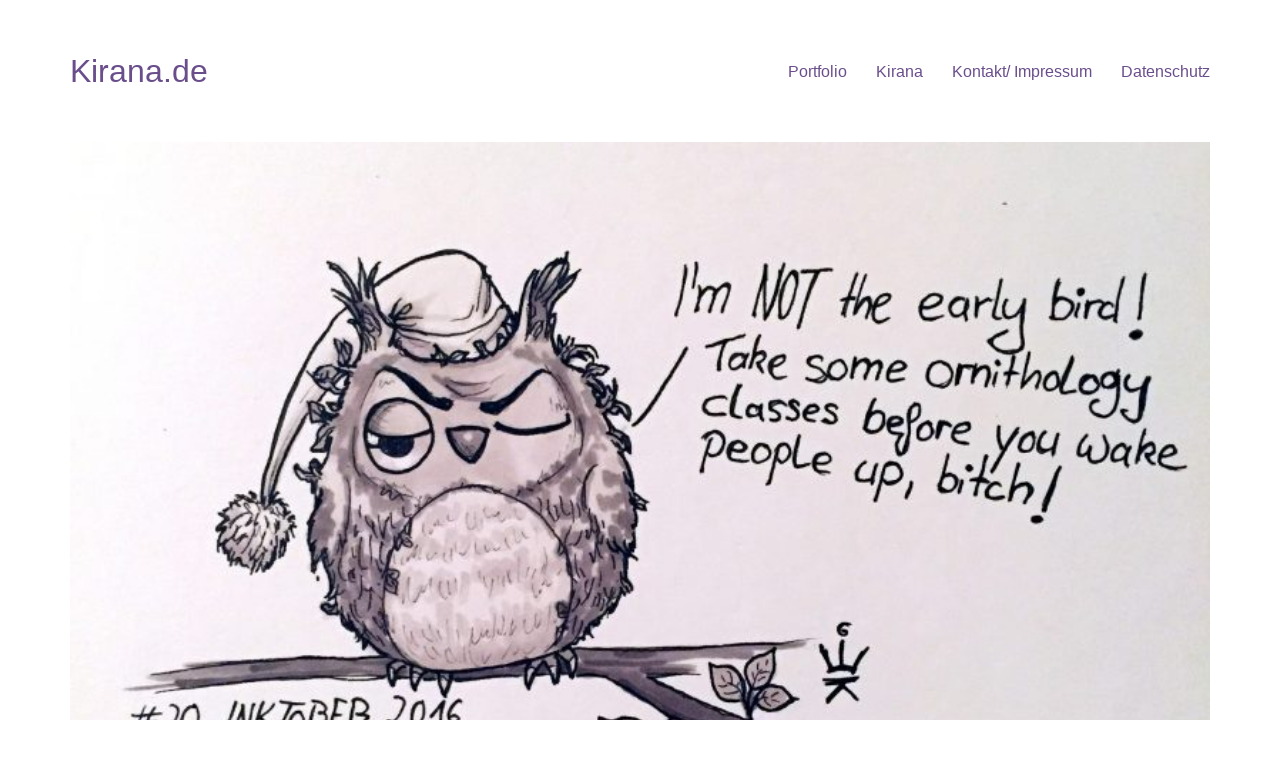

--- FILE ---
content_type: text/css
request_url: https://www.kirana.de/wp-content/themes/kalium/assets/css/custom-skin.css?ver=2bffa4c9a2b9804f3c2312ae71b7e083
body_size: 5188
content:
body {
  background: #ffffff;
  color: #6a4e8c;
}
table {
  color: #777777;
}
h1 small,
h2 small,
h3 small,
h4 small,
h5 small,
h6 small {
  color: #777777;
}
a {
  color: #6a4e8c;
}
a:focus,
a:hover {
  color: #513c6b;
}
:focus {
  color: #6a4e8c;
}
.wrapper {
  background: #ffffff;
}
.wrapper a:hover {
  color: #6a4e8c;
}
.wrapper a:after {
  background: #6a4e8c;
}
.site-footer a:hover {
  color: #6a4e8c;
}
.product-filter ul li a:hover {
  color: #6a4e8c;
}
.message-form .loading-bar {
  background: #8364a9;
}
.message-form .loading-bar span {
  background: #513c6b;
}
.skin--brand-primary {
  color: #6a4e8c;
}
.btn.btn-primary {
  background: #6a4e8c;
}
.btn.btn-primary:hover {
  background: #513c6b;
}
.btn.btn-secondary {
  background: #777777;
}
.btn.btn-secondary:hover {
  background: #5e5e5e;
}
.site-footer .footer-bottom a {
  color: #777777;
}
.site-footer .footer-bottom a:hover {
  color: #6a4e8c;
}
.site-footer .footer-bottom a:after {
  color: #6a4e8c;
}
p {
  color: #777777;
}
.section-title p {
  color: #777777;
}
.section-title h1,
.section-title h2,
.section-title h3,
.section-title h4,
.section-title h5,
.section-title h6 {
  color: #6a4e8c;
}
.section-title h1 small,
.section-title h2 small,
.section-title h3 small,
.section-title h4 small,
.section-title h5 small,
.section-title h6 small {
  color: #777777 !important;
}
.blog-posts .isotope-item .box-holder .post-info {
  border-color: #ffffff;
}
.blog-posts .box-holder .post-format .quote-holder {
  background: #ffffff;
}
.blog-posts .box-holder .post-format .quote-holder blockquote {
  color: #777777;
}
.blog-posts .box-holder .post-format .post-type {
  background: #ffffff;
}
.blog-posts .box-holder .post-format .post-type i {
  color: #6a4e8c;
}
.blog-posts .box-holder .post-format .hover-state i {
  color: #ffffff;
}
.blog-posts .box-holder .post-info h2 a {
  color: #6a4e8c;
}
.blog-posts .box-holder .post-info .details .category {
  color: #777777;
}
.blog-posts .box-holder .post-info .details .date {
  color: #777777;
}
.widget.widget_tag_cloud a {
  color: #6a4e8c;
  background: #ffffff;
}
.widget.widget_tag_cloud a:hover {
  background: #f2f2f2;
}
.wpb_wrapper .wpb_text_column blockquote {
  border-left-color: #6a4e8c;
}
.post-formatting ul li,
.post-formatting ol li {
  color: #777777;
}
.post-formatting blockquote {
  border-left-color: #6a4e8c;
}
.post-formatting blockquote p {
  color: #777777;
}
.post-formatting .wp-caption .wp-caption-text {
  background: #ffffff;
}
.labeled-textarea-row textarea {
  background-image: linear-gradient(#ffffff 1px,transparent 1px);
}
.labeled-textarea-row textarea:focus {
  color: #333;
}
.cd-google-map .cd-zoom-in,
.cd-google-map .cd-zoom-out {
  background-color: #6a4e8c;
}
.cd-google-map .cd-zoom-in:hover,
.cd-google-map .cd-zoom-out:hover {
  background-color: #654a85;
}
.single-blog-holder .blog-head-holder {
  background: #ffffff;
}
.single-blog-holder .blog-head-holder .quote-holder {
  background: #ffffff;
}
.single-blog-holder .blog-head-holder .quote-holder:before {
  color: #777777;
}
.single-blog-holder .blog-head-holder .quote-holder blockquote {
  color: #777777;
}
.single-blog-holder .tags-holder a {
  color: #6a4e8c;
  background: #ffffff;
}
.single-blog-holder .tags-holder a:hover {
  background: #f2f2f2;
}
.single-blog-holder pre {
  background: #ffffff;
  border-color: #ffffff;
  color: #6a4e8c;
}
.single-blog-holder .blog-author-holder .author-name:hover {
  color: #6a4e8c;
}
.single-blog-holder .blog-author-holder .author-name:hover em {
  color: #777777;
}
.single-blog-holder .blog-author-holder .author-name em {
  color: #777777;
}
.single-blog-holder .blog-author-holder .author-link {
  color: #6a4e8c;
}
.single-blog-holder .post-controls span {
  color: #777777;
}
.single-blog-holder .comments-holder {
  background: #ffffff;
}
.single-blog-holder .comments-holder:before {
  border-top-color: #ffffff;
}
.single-blog-holder .comments-holder .comment-holder + .comment-respond {
  background: #ffffff;
}
.single-blog-holder .comments-holder .comment-holder .commenter-image .comment-connector {
  border-color: #ffffff;
}
.single-blog-holder .comments-holder .comment-holder .commenter-details .comment-text p {
  color: #777777;
}
.single-blog-holder .comments-holder .comment-holder .commenter-details .date {
  color: #777777;
}
.single-blog-holder .details .category {
  color: #777777;
}
.single-blog-holder .details .category a {
  color: #777777;
}
.single-blog-holder .details .date {
  color: #777777;
}
.single-blog-holder .details .date a {
  color: #777777;
}
.single-blog-holder .details .tags-list {
  color: #777777;
}
.single-blog-holder .details .tags-list a {
  color: #777777;
}
.single-blog-holder .post-controls .next-post:hover i,
.single-blog-holder .post-controls .prev-post:hover i {
  color: #6a4e8c;
}
.single-blog-holder .post-controls .next-post:hover strong,
.single-blog-holder .post-controls .prev-post:hover strong {
  color: #6a4e8c;
}
.single-blog-holder .post-controls .next-post strong,
.single-blog-holder .post-controls .prev-post strong {
  color: #6a4e8c;
}
.single-blog-holder .post-controls .next-post i,
.single-blog-holder .post-controls .prev-post i {
  color: #6a4e8c;
}
::selection {
  background: #6a4e8c;
  color: #ffffff;
}
::-moz-selection {
  background: #6a4e8c;
  color: #ffffff;
}
hr {
  border-color: #ffffff;
}
footer.site-footer {
  background-color: #ffffff;
}
footer.site-footer .footer-widgets .section h1,
footer.site-footer .footer-widgets .section h2,
footer.site-footer .footer-widgets .section h3 {
  color: #6a4e8c;
}
.wpb_wrapper .wpb_tabs.tabs-style-minimal .ui-tabs .wpb_tabs_nav li a {
  color: #777777;
}
.wpb_wrapper .wpb_tabs.tabs-style-minimal .ui-tabs .wpb_tabs_nav li a:hover {
  color: #5e5e5e;
}
.wpb_wrapper .wpb_tabs.tabs-style-minimal .ui-tabs .wpb_tabs_nav li.ui-tabs-active a {
  color: #6a4e8c;
  border-bottom-color: #6a4e8c;
}
.wpb_wrapper .wpb_tabs.tabs-style-default .ui-tabs .wpb_tab {
  background: #ffffff;
}
.wpb_wrapper .wpb_tabs.tabs-style-default .ui-tabs .wpb_tabs_nav li {
  border-bottom-color: #ffffff !important;
  background: #ffffff;
}
.wpb_wrapper .wpb_tabs.tabs-style-default .ui-tabs .wpb_tabs_nav li a {
  color: #777777;
}
.wpb_wrapper .wpb_tabs.tabs-style-default .ui-tabs .wpb_tabs_nav li a:hover {
  color: #5e5e5e;
}
.wpb_wrapper .wpb_tabs.tabs-style-default .ui-tabs .wpb_tabs_nav li.ui-tabs-active a {
  color: #6a4e8c;
}
.wpb_wrapper .wpb_accordion .wpb_accordion_section {
  background: #ffffff;
}
.wpb_wrapper .wpb_accordion .wpb_accordion_section .wpb_accordion_header a {
  color: #6a4e8c;
}
.top-menu-container {
  background: #6a4e8c;
}
.top-menu-container .widget .widgettitle {
  color: #ffffff;
}
.top-menu-container .widget a {
  color: #777777 !important;
}
.top-menu-container .widget a:after {
  background-color: #777777 !important;
}
.top-menu-container .top-menu ul.menu > li ul {
  background: #ffffff;
}
.top-menu-container .top-menu ul.menu > li ul li a {
  color: #6a4e8c !important;
}
.top-menu-container .top-menu ul.menu > li ul li a:after {
  background: #6a4e8c;
}
.top-menu-container .top-menu ul:after {
  border-right-color: #ffffff !important;
}
.top-menu-container .top-menu ul li a {
  color: #ffffff !important;
}
.top-menu-container .top-menu ul li a:hover {
  color: #6a4e8c !important;
}
.product-filter ul li a {
  color: #777777;
}
.single-portfolio-holder .social .likes {
  background: #ffffff;
}
.single-portfolio-holder .social .likes .fa-heart {
  color: #6a4e8c;
}
.single-portfolio-holder .social .share-social .social-links a {
  color: #777777;
}
.single-portfolio-holder .portfolio-big-navigation a {
  color: #6a4e8c;
}
.single-portfolio-holder .portfolio-big-navigation a:hover {
  color: #76579c;
}
.slick-slider .slick-prev:hover,
.slick-slider .slick-next:hover {
  color: #6a4e8c;
}
.dash {
  background: #ffffff;
}
.alert.alert-default {
  background-color: #6a4e8c;
}
.hover-state {
  background: #6a4e8c;
}
.portfolio-holder .thumb .hover-state .likes a i {
  color: #6a4e8c;
}
.portfolio-holder .thumb .hover-state .likes a .counter {
  color: #6a4e8c;
}
.single-portfolio-holder .details .services ul li {
  color: #777777;
}
.single-portfolio-holder.portfolio-type-3 .gallery-slider .slick-prev:hover,
.single-portfolio-holder.portfolio-type-3 .gallery-slider .slick-next:hover {
  color: #6a4e8c;
}
.single-portfolio-holder .gallery.gallery-type-description .row .lgrad {
  background-image: linear-gradient(to bottom,transparent 0%,rgba(255,255,255,0.9) 100%);
}
.single-portfolio-holder.portfolio-type-5 .portfolio-slider-nav a:hover span {
  background-color: rgba(106,78,140,0.5);
}
.single-portfolio-holder.portfolio-type-5 .portfolio-slider-nav a.current span {
  background: #6a4e8c;
}
.single-portfolio-holder.portfolio-type-5 .portfolio-description-container {
  background: #ffffff;
}
.single-portfolio-holder.portfolio-type-5 .portfolio-description-container.is-collapsed .portfolio-description-showinfo {
  background: #ffffff;
}
.single-portfolio-holder.portfolio-type-5 .portfolio-description-container .portfolio-description-showinfo .expand-project-info svg {
  fill: #6a4e8c;
}
.single-portfolio-holder.portfolio-type-5 .portfolio-description-container .portfolio-description-fullinfo {
  background: #ffffff;
}
.single-portfolio-holder.portfolio-type-5 .portfolio-description-container .portfolio-description-fullinfo .lgrad {
  background-image: linear-gradient(to bottom,transparent 0%,rgba(255,255,255,0.9) 100%);
}
.single-portfolio-holder.portfolio-type-5 .portfolio-description-container .portfolio-description-fullinfo .collapse-project-info svg {
  fill: #6a4e8c;
}
.single-portfolio-holder.portfolio-type-5 .portfolio-description-container .portfolio-description-fullinfo .project-show-more-link {
  color: #777777;
}
.single-portfolio-holder.portfolio-type-5 .portfolio-description-container .portfolio-description-fullinfo .project-show-more-link .for-more {
  color: #6a4e8c;
}
.search-results-holder .result-box h3 a {
  color: #6a4e8c;
}
.search-results-holder .result-box + .result-box {
  border-top-color: #ffffff;
}
.team-holder .new-member-join {
  background: #ffffff;
}
.team-holder .new-member-join .join-us .your-image {
  color: #777777;
}
.team-holder .new-member-join .join-us .details h2 {
  color: #6a4e8c;
}
.team-holder .new-member-join .join-us .details .text a {
  color: #6a4e8c;
}
.team-holder .new-member-join .join-us .details .text a:after {
  background-color: #6a4e8c;
}
.logos-holder .c-logo {
  border-color: #ffffff;
}
.logos-holder .c-logo .hover-state {
  background: #6a4e8c;
}
.error-holder {
  background: #ffffff;
}
.error-holder .box {
  background: #6a4e8c;
}
.error-holder .box .error-type {
  color: #ffffff;
}
.error-holder .error-text {
  color: #6a4e8c;
}
.portfolio-holder .dribbble-container .dribbble_shot:hover .dribbble-title {
  background-color: #6a4e8c;
}
.bg-main-color {
  background: #6a4e8c;
}
.coming-soon-container .message-container {
  color: #ffffff;
}
.coming-soon-container p {
  color: #ffffff;
}
.coming-soon-container .social-networks-env a i {
  color: #6a4e8c;
}
.blog-sidebar .widget a {
  color: #6a4e8c;
}
.blog-sidebar .widget li {
  color: #777777;
}
.blog-sidebar .widget.widget_recent_comments li + li {
  border-top-color: #ffffff;
}
.blog-sidebar .widget.widget_search .search-bar .form-control {
  background: #ffffff !important;
  color: #777777 !important;
}
.blog-sidebar .widget.widget_search .search-bar .form-control::-webkit-input-placeholder {
  color: #777777;
}
.blog-sidebar .widget.widget_search .search-bar .form-control:-moz-placeholder {
  color: #777777;
}
.blog-sidebar .widget.widget_search .search-bar .form-control::-moz-placeholder {
  color: #777777;
}
.blog-sidebar .widget.widget_search .search-bar .form-control:-ms-input-placeholder {
  color: #777777;
}
.blog-sidebar .widget.widget_search .search-bar input.go-button {
  color: #6a4e8c;
}
.image-placeholder {
  background: #ffffff;
}
.show-more .reveal-button {
  border-color: #ffffff;
}
.show-more .reveal-button a {
  color: #6a4e8c;
}
.show-more.is-finished .reveal-button .finished {
  color: #6a4e8c;
}
.pagination-container span.page-numbers,
.pagination-container a.page-numbers {
  color: #6a4e8c;
}
.pagination-container span.page-numbers:after,
.pagination-container a.page-numbers:after {
  background-color: #6a4e8c;
}
.pagination-container span.page-numbers:hover,
.pagination-container span.page-numbers.current,
.pagination-container a.page-numbers:hover,
.pagination-container a.page-numbers.current {
  color: #6a4e8c;
}
.fluidbox-overlay {
  background-color: #ffffff;
  opacity: 0.6 !important;
}
.comparison-image-slider .cd-handle {
  background-color: #6a4e8c !important;
}
.comparison-image-slider .cd-handle:hover {
  background-color: #5e457c !important;
}
.about-me-box {
  background: #ffffff !important;
}
.sidebar-menu-wrapper {
  background: #ffffff;
}
.sidebar-menu-wrapper.menu-type-sidebar-menu .sidebar-menu-container .sidebar-main-menu div.menu > ul > li > a {
  color: #6a4e8c;
}
.sidebar-menu-wrapper.menu-type-sidebar-menu .sidebar-menu-container .sidebar-main-menu ul.menu > li > a {
  color: #6a4e8c;
}
.sidebar-menu-wrapper.menu-type-sidebar-menu .sidebar-menu-container .sidebar-main-menu ul.menu > li > a:hover {
  color: #6a4e8c;
}
.sidebar-menu-wrapper.menu-type-sidebar-menu .sidebar-menu-container .sidebar-main-menu ul.menu > li > a:after {
  background-color: #6a4e8c;
}
.sidebar-menu-wrapper.menu-type-sidebar-menu .sidebar-menu-container .sidebar-main-menu ul.menu ul > li:hover > a {
  color: #6a4e8c;
}
.sidebar-menu-wrapper.menu-type-sidebar-menu .sidebar-menu-container .sidebar-main-menu ul.menu ul > li > a {
  color: #777777;
}
.sidebar-menu-wrapper.menu-type-sidebar-menu .sidebar-menu-container .sidebar-main-menu ul.menu ul > li > a:hover {
  color: #6a4e8c;
}
.maintenance-mode .wrapper,
.coming-soon-mode .wrapper {
  background: #6a4e8c;
}
.header-logo.logo-text {
  color: #6a4e8c;
}
.main-header.menu-type-standard-menu .standard-menu-container.menu-skin-main ul.menu ul li a,
.main-header.menu-type-standard-menu .standard-menu-container.menu-skin-main div.menu > ul ul li a {
  color: #ffffff;
}
.portfolio-holder .item-box .photo .on-hover {
  background-color: #6a4e8c;
}
.loading-spinner-1 {
  background-color: #6a4e8c;
}
.top-menu-container .close-top-menu {
  color: #ffffff;
}
.single-portfolio-holder.portfolio-type-5 .portfolio-navigation a:hover {
  color: #ffffff;
}
.single-portfolio-holder.portfolio-type-5 .portfolio-navigation a:hover i {
  color: #ffffff;
}
.portfolio-holder .item-box .info p a:hover {
  color: #6a4e8c;
}
.mobile-menu-wrapper .mobile-menu-container ul.menu li a:hover {
  color: #6a4e8c;
}
.mobile-menu-wrapper .mobile-menu-container ul.menu li.current-menu-item > a,
.mobile-menu-wrapper .mobile-menu-container ul.menu li.current_page_item > a,
.mobile-menu-wrapper .mobile-menu-container ul.menu li.current-menu-ancestor > a,
.mobile-menu-wrapper .mobile-menu-container ul.menu li.current_page_ancestor > a,
.mobile-menu-wrapper .mobile-menu-container div.menu > ul li.current-menu-item > a,
.mobile-menu-wrapper .mobile-menu-container div.menu > ul li.current_page_item > a,
.mobile-menu-wrapper .mobile-menu-container div.menu > ul li.current-menu-ancestor > a,
.mobile-menu-wrapper .mobile-menu-container div.menu > ul li.current_page_ancestor > a {
  color: #6a4e8c;
}
.maintenance-mode .wrapper a,
.coming-soon-mode .wrapper a {
  color: #ffffff;
}
.maintenance-mode .wrapper a:after,
.coming-soon-mode .wrapper a:after {
  background-color: #ffffff;
}
.mobile-menu-wrapper .mobile-menu-container .search-form label {
  color: #777777;
}
.mobile-menu-wrapper .mobile-menu-container .search-form input:focus + label {
  color: #6a4e8c;
}
.vjs-default-skin .vjs-play-progress {
  background-color: #6a4e8c;
}
.vjs-default-skin .vjs-volume-level {
  background: #6a4e8c;
}
.portfolio-holder .item-box .info h3 a {
  color: #777777;
}
.blog-sidebar .widget a {
  color: #6a4e8c;
}
.blog-sidebar .widget a:after {
  background: #6a4e8c;
}
.blog-sidebar .widget .product_list_widget li .product-details .product-meta {
  color: #aaaaaa;
}
.blog-sidebar .widget .product_list_widget li .product-details .product-meta .proruct-rating em {
  color: #aaaaaa;
}
.blog-sidebar .widget .product_list_widget li .product-details .product-name {
  color: #6a4e8c;
}
.dropdown-menu > li > a {
  color: #6a4e8c;
}
.dropdown {
  color: #6a4e8c;
}
.dropdown .btn:hover,
.dropdown .btn:focus,
.dropdown .btn.focus {
  color: #6a4e8c;
}
.dropdown .dropdown-menu {
  color: #6a4e8c;
  background: #ffffff;
}
.dropdown .dropdown-menu li {
  border-top-color: #ebebeb;
}
.dropdown.open .btn {
  background: #ffffff;
}
.widget.widget_product_search .search-bar input[name="s"],
.widget.widget_search .search-bar input[name="s"] {
  background: #ffffff;
  color: #777777;
}
.widget.widget_product_search .search-bar input[name="s"]::-webkit-input-placeholder,
.widget.widget_search .search-bar input[name="s"]::-webkit-input-placeholder {
  color: #777777;
}
.widget.widget_product_search .search-bar input[name="s"]:-moz-placeholder,
.widget.widget_search .search-bar input[name="s"]:-moz-placeholder {
  color: #777777;
}
.widget.widget_product_search .search-bar input[name="s"]::-moz-placeholder,
.widget.widget_search .search-bar input[name="s"]::-moz-placeholder {
  color: #777777;
}
.widget.widget_product_search .search-bar input[name="s"]:-ms-input-placeholder,
.widget.widget_search .search-bar input[name="s"]:-ms-input-placeholder {
  color: #777777;
}
.widget.widget_product_search .search-bar input[type=submit],
.widget.widget_search .search-bar input[type=submit] {
  color: #6a4e8c;
}
.widget.widget_shopping_cart .widget_shopping_cart_content > .total strong {
  color: #6a4e8c;
}
.widget.widget_shopping_cart .widget_shopping_cart_content .product_list_widget {
  border-bottom-color: #ffffff;
}
.widget.widget_price_filter .price_slider_wrapper .price_slider {
  background: #ffffff;
}
.widget.widget_price_filter .price_slider_wrapper .price_slider .ui-slider-range,
.widget.widget_price_filter .price_slider_wrapper .price_slider .ui-slider-handle {
  background: #6a4e8c;
}
.widget.widget_price_filter .price_slider_wrapper .price_slider_amount .price_label {
  color: #aaaaaa;
}
.woocommerce {
  background: #ffffff;
}
.woocommerce .onsale {
  background: #6a4e8c;
  color: #ffffff;
}
.woocommerce .product .item-info h3 a {
  color: #ffffff;
}
.woocommerce .product .item-info .price ins,
.woocommerce .product .item-info .price > .amount {
  color: #6a4e8c;
}
.woocommerce .product .item-info .price del {
  color: #777777;
}
.woocommerce .product .item-info .product-loop-add-to-cart-container a {
  color: #777777;
}
.woocommerce .product .item-info .product-loop-add-to-cart-container a:after {
  background-color: #777777;
}
.woocommerce .product .item-info .product-loop-add-to-cart-container a:hover {
  color: #6a4e8c;
}
.woocommerce .product .item-info .product-loop-add-to-cart-container a:hover:after {
  background-color: #6a4e8c;
}
.woocommerce .product.catalog-layout-default .item-info h3 a {
  color: #6a4e8c;
}
.woocommerce .product.catalog-layout-default .item-info .product-loop-add-to-cart-container a {
  color: #777777;
}
.woocommerce .product.catalog-layout-default .item-info .product-loop-add-to-cart-container a:after {
  background-color: #777777;
}
.woocommerce .product.catalog-layout-default .item-info .product-loop-add-to-cart-container a:hover {
  color: #6a4e8c;
}
.woocommerce .product.catalog-layout-default .item-info .product-loop-add-to-cart-container a:hover:after {
  background-color: #6a4e8c;
}
.woocommerce .product.catalog-layout-full-bg .product-internal-info,
.woocommerce .product.catalog-layout-full-transparent-bg .product-internal-info {
  background: rgba(106,78,140,0.9);
}
.woocommerce .product.catalog-layout-full-bg .item-info h3 a,
.woocommerce .product.catalog-layout-full-transparent-bg .item-info h3 a {
  color: #ffffff;
}
.woocommerce .product.catalog-layout-full-bg .item-info .product-loop-add-to-cart-container .add-to-cart-link:before,
.woocommerce .product.catalog-layout-full-bg .item-info .product-loop-add-to-cart-container .add-to-cart-link:after,
.woocommerce .product.catalog-layout-full-transparent-bg .item-info .product-loop-add-to-cart-container .add-to-cart-link:before,
.woocommerce .product.catalog-layout-full-transparent-bg .item-info .product-loop-add-to-cart-container .add-to-cart-link:after {
  color: #ffffff !important;
}
.woocommerce .product.catalog-layout-full-bg .item-info .product-loop-add-to-cart-container .tooltip .tooltip-arrow,
.woocommerce .product.catalog-layout-full-transparent-bg .item-info .product-loop-add-to-cart-container .tooltip .tooltip-arrow {
  border-left-color: #ffffff;
}
.woocommerce .product.catalog-layout-full-bg .item-info .product-loop-add-to-cart-container .tooltip .tooltip-inner,
.woocommerce .product.catalog-layout-full-transparent-bg .item-info .product-loop-add-to-cart-container .tooltip .tooltip-inner {
  color: #6a4e8c;
  background: #ffffff;
}
.woocommerce .product.catalog-layout-full-bg .item-info .product-bottom-details .price,
.woocommerce .product.catalog-layout-full-transparent-bg .item-info .product-bottom-details .price {
  color: #ffffff;
}
.woocommerce .product.catalog-layout-full-bg .item-info .product-bottom-details .price del,
.woocommerce .product.catalog-layout-full-transparent-bg .item-info .product-bottom-details .price del {
  color: rgba(255,255,255,0.8);
}
.woocommerce .product.catalog-layout-full-bg .item-info .product-bottom-details .price del .amount,
.woocommerce .product.catalog-layout-full-transparent-bg .item-info .product-bottom-details .price del .amount {
  color: rgba(255,255,255,0.8);
}
.woocommerce .product.catalog-layout-full-bg .item-info .product-bottom-details .price ins .amount,
.woocommerce .product.catalog-layout-full-transparent-bg .item-info .product-bottom-details .price ins .amount {
  border-bottom-color: #ffffff;
}
.woocommerce .product.catalog-layout-full-bg .item-info .product-bottom-details .price .amount,
.woocommerce .product.catalog-layout-full-transparent-bg .item-info .product-bottom-details .price .amount {
  color: #ffffff;
}
.woocommerce .product.catalog-layout-full-bg .item-info .product-terms,
.woocommerce .product.catalog-layout-full-transparent-bg .item-info .product-terms {
  color: #ffffff !important;
}
.woocommerce .product.catalog-layout-full-bg .item-info .product-terms a,
.woocommerce .product.catalog-layout-full-transparent-bg .item-info .product-terms a {
  color: #ffffff !important;
}
.woocommerce .product.catalog-layout-full-bg .item-info .product-terms a:after,
.woocommerce .product.catalog-layout-full-bg .item-info .product-terms a:before,
.woocommerce .product.catalog-layout-full-transparent-bg .item-info .product-terms a:after,
.woocommerce .product.catalog-layout-full-transparent-bg .item-info .product-terms a:before {
  background: #ffffff;
}
.woocommerce .product.catalog-layout-transparent-bg .item-info h3 a {
  color: #6a4e8c;
}
.woocommerce .product.catalog-layout-transparent-bg .item-info .product-terms {
  color: #6a4e8c !important;
}
.woocommerce .product.catalog-layout-transparent-bg .item-info .product-terms a {
  color: #6a4e8c !important;
}
.woocommerce .product.catalog-layout-transparent-bg .item-info .product-terms a:after,
.woocommerce .product.catalog-layout-transparent-bg .item-info .product-terms a:before {
  background: #6a4e8c;
}
.woocommerce .product.catalog-layout-transparent-bg .item-info .product-bottom-details .product-loop-add-to-cart-container .add-to-cart-link:after,
.woocommerce .product.catalog-layout-transparent-bg .item-info .product-bottom-details .product-loop-add-to-cart-container .add-to-cart-link:before {
  color: #6a4e8c;
}
.woocommerce .product.catalog-layout-transparent-bg .item-info .product-bottom-details .product-loop-add-to-cart-container a {
  color: #777777;
}
.woocommerce .product.catalog-layout-transparent-bg .item-info .product-bottom-details .product-loop-add-to-cart-container a:after {
  background-color: #777777;
}
.woocommerce .product.catalog-layout-transparent-bg .item-info .product-bottom-details .product-loop-add-to-cart-container a:hover {
  color: #6a4e8c;
}
.woocommerce .product.catalog-layout-transparent-bg .item-info .product-bottom-details .product-loop-add-to-cart-container a:hover:after {
  background-color: #6a4e8c;
}
.woocommerce .product.catalog-layout-transparent-bg .item-info .product-bottom-details .product-loop-add-to-cart-container .tooltip-inner {
  background-color: #6a4e8c;
  color: #ffffff;
}
.woocommerce .product.catalog-layout-transparent-bg .item-info .product-bottom-details .product-loop-add-to-cart-container .tooltip-arrow {
  border-left-color: #6a4e8c;
}
.woocommerce .product.catalog-layout-transparent-bg .item-info .product-bottom-details .price {
  color: #6a4e8c;
}
.woocommerce .product.catalog-layout-transparent-bg .item-info .product-bottom-details .price .amount {
  color: #6a4e8c;
}
.woocommerce .product.catalog-layout-transparent-bg .item-info .product-bottom-details .price ins .amount {
  border-bottom-color: #6a4e8c;
}
.woocommerce .product.catalog-layout-transparent-bg .item-info .product-bottom-details .price del {
  color: rgba(106,78,140,0.65);
}
.woocommerce .product.catalog-layout-transparent-bg .item-info .product-bottom-details .price del .amount {
  color: rgba(106,78,140,0.65);
}
.woocommerce .product.catalog-layout-distanced-centered .item-info h3 a {
  color: #6a4e8c;
}
.woocommerce .product.catalog-layout-distanced-centered .item-info .price .amount,
.woocommerce .product.catalog-layout-distanced-centered .item-info .price ins,
.woocommerce .product.catalog-layout-distanced-centered .item-info .price ins span {
  color: #848484;
}
.woocommerce .product.catalog-layout-distanced-centered .item-info .price del {
  color: rgba(119,119,119,0.65);
}
.woocommerce .product.catalog-layout-distanced-centered .item-info .price del .amount {
  color: rgba(119,119,119,0.65);
}
.woocommerce .product.catalog-layout-distanced-centered .item-info .product-loop-add-to-cart-container .add_to_cart_button {
  color: #aaaaaa;
}
.woocommerce .product.catalog-layout-distanced-centered .item-info .product-loop-add-to-cart-container .add_to_cart_button.nh {
  color: #6a4e8c;
}
.woocommerce .product.catalog-layout-distanced-centered .item-info .product-loop-add-to-cart-container .add_to_cart_button:hover {
  color: #6c508f;
}
.woocommerce .product.catalog-layout-distanced-centered .product-internal-info {
  background: rgba(255,255,255,0.9);
}
.woocommerce .dropdown .dropdown-menu li a {
  color: #777777;
}
.woocommerce .dropdown .dropdown-menu .active a,
.woocommerce .dropdown .dropdown-menu li a:hover {
  color: #6a4e8c !important;
}
.woocommerce #review_form_wrapper .form-submit input#submit {
  background-color: #6a4e8c;
}
.woocommerce .star-rating .star-rating-icons .circle i {
  background-color: #6a4e8c;
}
.woocommerce .product .item-info {
  color: #6a4e8c;
}
.woocommerce .shop_table .cart_item .product-subtotal span {
  color: #6a4e8c;
}
.woocommerce .shop_table .cart-collaterals .cart-buttons-update-checkout .checkout-button {
  background-color: #6a4e8c;
}
.woocommerce .checkout-info-box .woocommerce-info {
  border-top: 3px solid #6a4e8c !important;
}
.woocommerce .checkout-info-box .woocommerce-info a {
  color: #6a4e8c;
}
.woocommerce-error,
.woocommerce-info,
.woocommerce-notice,
.woocommerce-message {
  color: #ffffff;
}
.woocommerce-error li,
.woocommerce-info li,
.woocommerce-notice li,
.woocommerce-message li {
  color: #ffffff;
}
.replaced-checkboxes:checked + label:before,
.replaced-radio-buttons:checked + label:before {
  background-color: #6a4e8c;
}
.woocommerce .blockOverlay {
  background: rgba(255,255,255,0.8) !important;
}
.woocommerce .blockOverlay:after {
  background-color: #6a4e8c;
}
.woocommerce .order-info mark {
  background-color: #6a4e8c;
}
.woocommerce .shop-categories .product-category-col > .product-category a:hover h3,
.woocommerce .shop_table .cart_item .product-remove a:hover i {
  color: #6a4e8c;
}
.woocommerce-notice,
.woocommerce-message {
  background-color: #6a4e8c;
  color: #ffffff;
}
.btn-primary,
.checkout-button {
  background-color: #6a4e8c !important;
  color: #ffffff !important;
}
.btn-primary:hover,
.checkout-button:hover {
  background-color: #5b4378 !important;
  color: #ffffff !important;
}
.menu-cart-icon-container.menu-skin-dark .cart-icon-link {
  color: #777777;
}
.menu-cart-icon-container.menu-skin-dark .cart-icon-link:hover {
  color: #6a6a6a;
}
.menu-cart-icon-container.menu-skin-dark .cart-icon-link .items-count {
  background-color: #6a4e8c !important;
}
.menu-cart-icon-container.menu-skin-light .cart-icon-link {
  color: #ffffff;
}
.menu-cart-icon-container.menu-skin-light .cart-icon-link .items-count {
  background-color: #6a4e8c !important;
  color: #ffffff !important;
}
.menu-cart-icon-container .lab-wc-mini-cart-contents .cart-items .cart-item .product-details h3 a:hover {
  color: #6a4e8c;
}
.woocommerce ul.digital-downloads li a:hover {
  color: #6a4e8c;
}
.woocommerce .single-product .kalium-woocommerce-product-gallery .main-product-images:hover .product-gallery-lightbox-trigger,
.woocommerce.single-product .single-product-images .kalium-woocommerce-product-gallery .main-product-images .nextprev-arrow i {
  color: #6a4e8c;
}
.wpb_wrapper .lab-vc-products-carousel .products .nextprev-arrow i {
  color: #6a4e8c;
}
.main-header.menu-type-standard-menu .standard-menu-container ul.menu ul li.menu-item-has-children > a:before,
.main-header.menu-type-standard-menu .standard-menu-container div.menu > ul ul li.menu-item-has-children > a:before {
  border-color: transparent transparent transparent #ffffff;
}
.fullscreen-menu.menu-skin-main {
  background-color: #6a4e8c;
}
.fullscreen-menu.fullscreen-menu.menu-skin-main.translucent-background {
  background-color: rgba(106,78,140,0.9);
}
.main-header.menu-skin-main.menu-type-full-bg-menu .fullscreen-menu {
  background-color: #6a4e8c;
}
.main-header.menu-skin-main.menu-type-full-bg-menu .fullscreen-menu.translucent-background {
  background-color: rgba(106,78,140,0.9);
}
.single-portfolio-holder .portfolio-navigation a:hover i {
  color: #6a4e8c;
}
.wpb_wrapper .lab-blog-posts .blog-post-entry .blog-post-image a .hover-display {
  background-color: rgba(106,78,140,0.8);
}
.wpb_wrapper .lab-blog-posts .blog-post-entry .blog-post-image a .hover-display.no-opacity {
  background-color: #6a4e8c;
}
.main-header.menu-type-full-bg-menu .fullscreen-menu .fullscreen-menu-footer .social-networks li a i {
  color: #6a4e8c;
}
.wrapper a:after,
footer.site-footer a:after {
  background-color: #6a4e8c;
}
.main-header.menu-type-standard-menu .standard-menu-container div.menu > ul ul li.menu-item-has-children:before,
.main-header.menu-type-standard-menu .standard-menu-container ul.menu ul li.menu-item-has-children:before {
  border-color: transparent transparent transparent #ffffff;
}
.main-header.menu-type-standard-menu .standard-menu-container.menu-skin-main ul.menu ul li a,
.main-header.menu-type-standard-menu .standard-menu-container.menu-skin-main div.menu > ul ul li a {
  color: #ffffff;
}
.main-header.menu-type-standard-menu .standard-menu-container.menu-skin-main ul.menu ul li a:after,
.main-header.menu-type-standard-menu .standard-menu-container.menu-skin-main div.menu > ul ul li a:after {
  background-color: #ffffff;
}
.main-header.menu-type-standard-menu .standard-menu-container.menu-skin-main div.menu > ul > li > a:after,
.main-header.menu-type-standard-menu .standard-menu-container.menu-skin-main ul.menu > li > a:after {
  background-color: #6a4e8c;
}
.go-to-top {
  color: #ffffff;
  background-color: #6a4e8c;
}
.go-to-top.visible:hover {
  background-color: #6a4e8c;
}
.mobile-menu-wrapper .mobile-menu-container .search-form input,
.mobile-menu-wrapper .mobile-menu-container .search-form input:focus + label {
  color: #6a4e8c;
}
.portfolio-holder .thumb .hover-state.hover-style-white p {
  color: #777777;
}
body .lg-outer.lg-skin-kalium-default .lg-progress-bar .lg-progress {
  background-color: #6a4e8c;
}
.lg-outer .lg-progress-bar .lg-progress {
  background-color: #6a4e8c;
}
.lg-outer .lg-thumb-item:hover,
.lg-outer .lg-thumb-item.active {
  border-color: #6a4e8c !important;
}
.wpb_wrapper .lab-blog-posts .blog-post-entry .blog-post-content-container .blog-post-title a:hover {
  color: #6a4e8c;
}
.single-portfolio-holder .social-links-plain .likes .fa-heart {
  color: #6a4e8c;
}
.pagination-container span.page-numbers,
.pagination-container a.page-numbers {
  color: #777777;
}
.sidebar-menu-wrapper.menu-type-sidebar-menu .sidebar-menu-container .sidebar-main-menu ul.menu ul > li > a:after,
.post-password-form input[type=submit] {
  background-color: #6a4e8c;
}
.header-search-input.menu-skin-main .search-icon a svg {
  fill: #6a4e8c;
}
.kalium-wpml-language-switcher.menu-skin-main .language-entry {
  color: #6a4e8c;
}
.social-networks.colored-bg li a.custom,
.social-networks.colored-bg-hover li a.custom:hover,
.social-networks.textual.colored li a.custom:after,
.social-networks.textual.colored-hover li a.custom:after {
  background-color: #6a4e8c;
}
.social-networks.colored-bg li a.custom:hover {
  background-color: #513c6b;
}
.social-networks.colored li a.custom,
.social-networks.colored li a.custom i,
.social-networks.colored-hover li a.custom:hover,
.social-networks.colored-hover li a.custom:hover i {
  color: #6a4e8c;
}
.single-portfolio-holder .gallery.captions-below .caption a {
  color: #6a4e8c;
}
.single-portfolio-holder .gallery.captions-below .caption a:after {
  background-color: #6a4e8c;
}
.widget.widget_text .textwidget a:hover {
  color: #6a4e8c;
}
.widget.widget_text .textwidget a:after {
  background-color: #6a4e8c;
}
.button {
  background-color: #6a4e8c;
  color: #ffffff;
}
.widget a.button {
  color: #fff;
}
.button:hover {
  background-color: #5e457c;
}
.wrapper .button:hover {
  color: #ffffff;
}
.button:active {
  background: #5e457c;
}
.button-secondary {
  background-color: #ffffff;
  color: #6a4e8c;
}
.button-secondary:hover,
.button-secondary:active {
  color: #6a4e8c;
}
a.button-secondary:hover,
a.button-secondary:active {
  color: #6a4e8c;
}
.button-secondary:hover {
  background: #f7f7f7;
}
.wrapper .button-secondary:hover {
  color: #6a4e8c;
}
.button-secondary:active {
  background: #f2f2f2;
}
.labeled-input-row label,
.labeled-textarea-row label {
  border-bottom-color: #6a4e8c;
}
.blog-posts .post-item .post-thumbnail blockquote,
.single-post .post-image .post-quote blockquote {
  color: #6a4e8c;
}
.main-header.menu-type-standard-menu .standard-menu-container.menu-skin-main div.menu > ul > li > a,
.main-header.menu-type-standard-menu .standard-menu-container.menu-skin-main ul.menu > li > a {
  color: #6a4e8c;
}
.main-header.menu-type-standard-menu .standard-menu-container.menu-skin-main div.menu > ul ul,
.main-header.menu-type-standard-menu .standard-menu-container.menu-skin-main ul.menu ul {
  background-color: #6a4e8c;
}
.single-post .post-comments:before {
  border-top-color: #ffffff;
}
.pagination--normal .page-numbers.current {
  color: #6a4e8c;
}
.woocommerce .woocommerce-cart-form .shop_table .cart_item .product-subtotal span {
  color: #6a4e8c;
}
.woocommerce-checkout .checkout-form-option--header .woocommerce-info {
  border-top-color: #6a4e8c;
}
.woocommerce-checkout .checkout-form-option--header .woocommerce-info a,
.woocommerce-checkout .checkout-form-option--header .woocommerce-info a:hover {
  color: #6a4e8c;
}
.woocommerce-checkout .checkout-form-option--header .woocommerce-info a:after {
  background-color: #6a4e8c;
}
.woocommerce-account .wc-my-account-tabs .woocommerce-MyAccount-navigation ul li.is-active a {
  border-right-color: #ffffff;
}
.woocommerce-message a:hover {
  color: #777777;
}
.woocommerce .woocommerce-Reviews #review_form_wrapper {
  background-color: #ffffff;
}
.woocommerce .woocommerce-Reviews .comment-form .comment-form-rating .stars span a:before {
  color: #999;
}
.woocommerce .woocommerce-Reviews .comment-form .comment-form-rating .stars span a.active ~ a:before {
  color: #999;
}
.woocommerce .woocommerce-Reviews .comment-form .comment-form-rating .stars span:hover a:before {
  color: #666666;
}
.woocommerce .woocommerce-Reviews .comment-form .comment-form-rating .stars span:hover a:hover ~ a:before {
  color: #999;
}
.woocommerce .woocommerce-Reviews .comment-form .comment-form-rating .stars.has-rating span a:before {
  color: #6a4e8c;
}
.woocommerce .woocommerce-Reviews .comment-form .comment-form-rating .stars.has-rating span a.active ~ a:before {
  color: #999;
}
.woocommerce .shop-categories .product-category-col > .product-category a:hover .woocommerce-loop-category__title,
.woocommerce .shop-categories .product-category-col > .product-category a:hover h3 {
  color: #6a4e8c;
}
.woocommerce .woocommerce-cart-form .shop_table .cart_item .product-remove a:hover i {
  color: #6a4e8c;
}
.blog-posts .post-item .post-thumbnail .post-hover {
  background-color: rgba(106,78,140,0.9);
}
.blog-posts .post-item .post-thumbnail .post-hover.post-hover--no-opacity {
  background-color: #6a4e8c;
}
.labeled-input-row--label {
  border-bottom-color: #ffffff;
}
.lg-outer .lg .lg-progress-bar .lg-progress {
  background-color: #6a4e8c;
}
.site-footer .footer-widgets .widget .widgettitle {
  color: #6a4e8c;
}
.labeled-input-row label,
.labeled-textarea-row label {
  color: #6a4e8c;
}
.labeled-textarea-row textarea {
  background-image: linear-gradient(#ffffff 1px,transparent 1px);
}
.labeled-input-row input {
  border-bottom-color: #ffffff;
}
.wpb_wrapper .lab-blog-posts .blog-post-entry .blog-post-content-container .blog-post-title a,
.blog-posts .post-item .post-details .post-title a {
  color: #6a4e8c;
}
.pagination--normal .page-numbers {
  color: #6a4e8c;
}
.blog-posts .post-item.template-rounded .post-thumbnail .post-format-icon {
  color: #777777;
}
.widget-area .widget li a,
.widget ul ul a:before {
  color: #6a4e8c;
}
.woocommerce.single-product .summary .single_variation_wrap .single_variation,
.woocommerce.single-product .summary p.price {
  color: #6a4e8c;
}
.woocommerce .products .product.catalog-layout-full-bg .product-internal-info {
  background-color: #6a4e8c;
}
.woocommerce .shop-categories .product-category a:hover .woocommerce-loop-category__title,
.woocommerce .shop-categories .product-category a:hover h3 {
  color: #6a4e8c;
}
.lab-divider .lab-divider-content {
  color: #6a4e8c;
}
.contact-form .button .loading-bar {
  background-color: #9d85bb;
}
.contact-form .button .loading-bar span {
  background-color: #45335b;
}
.vc_row .vc_tta-tabs.vc_tta-style-theme-styled-minimal .vc_tta-tabs-list li.vc_active a {
  color: #6a4e8c;
}
.woocommerce .woocommerce-grouped-product-list .woocommerce-grouped-product-list-item__price ins .amount,
.woocommerce .woocommerce-grouped-product-list .woocommerce-grouped-product-list-item__price > .amount,
.woocommerce .summary > .price,
.woocommerce .summary .single_variation_wrap .single_variation {
  color: #6a4e8c;
}
.woocommerce .products .product .item-info .price ins,
.woocommerce .products .product .item-info .price > .amount {
  color: #6a4e8c;
}
.pagination-container a.page-numbers.current,
.pagination-container a.page-numbers:hover,
.pagination-container span.page-numbers.current,
.pagination-container span.page-numbers:hover,
.woocommerce-pagination a.page-numbers.current,
.woocommerce-pagination a.page-numbers:hover,
.woocommerce-pagination span.page-numbers.current,
.woocommerce-pagination span.page-numbers:hover {
  color: #6a4e8c;
}
.woocommerce .products .product .item-info .add_to_cart_button:focus {
  color: #6a4e8c;
}
.widget ul ul a:before {
  background-color: #6a4e8c;
}
.woocommerce .summary p {
  color: #777777;
}
input[type=text],
input[type=number],
input[type=email],
input[type=password],
input[type=url],
input[type=tel] {
  color: #6a4e8c;
}
.single-post .post .author-info--details .author-name,
.single-post .post .post-meta a {
  color: #6a4e8c;
}
.single-post .post-comments--list .comment .commenter-details .in-reply-to span {
  color: #6a4e8c;
}
.single-post .comment-form > p.comment-form-cookies-consent input[type=checkbox]:before,
input[type=checkbox]:before,
input[type=radio]:before {
  background-color: #6a4e8c;
}
.btn.btn-default {
  background-color: #6a4e8c;
}
.pricing-table--default .plan .plan-head {
  background-color: #6a4e8c;
}
.woocommerce .add_to_cart_button:hover {
  color: #6a4e8c;
}
.woocommerce .add_to_cart_button:after {
  background-color: #6a4e8c;
}
.woocommerce .add_to_cart_button + .added-to-cart {
  color: #6a4e8c;
}
.woocommerce .products .product.catalog-layout-full-bg .tooltip-inner {
  color: #6a4e8c;
}
.woocommerce .products .product .item-info .add_to_cart_button.loading {
  color: #6a4e8c;
}
.woocommerce .summary .single_variation_wrap .single_variation,
.woocommerce .summary p.price {
  color: #6a4e8c;
}
.blog-posts .post-item .post-thumbnail .post-gallery-images.flickity-enabled .flickity-prev-next-button:hover,
.single-post .post-image .post-gallery-images.flickity-enabled .flickity-prev-next-button:hover {
  color: #6a4e8c;
}
.standard-menu-container.menu-skin-main ul.menu > li > a {
  color: #6a4e8c;
}
.sn-skin-default .sn-text {
  color: #6a4e8c;
}
.standard-menu-container.menu-skin-main ul.menu > li > a:after {
  background-color: #6a4e8c;
}
.toggle-bars.menu-skin-main .toggle-bars__bar-line {
  background-color: #6a4e8c;
}
.toggle-bars.menu-skin-main .toggle-bars__text {
  color: #6a4e8c;
}
.standard-menu-container.menu-skin-main ul.menu ul {
  background-color: #6a4e8c;
}
.fullscreen-menu .fullscreen-menu-footer .social-networks li a i {
  color: #6a4e8c;
}
.breadcrumb__container span[property="itemListElement"] {
  color: #6a4e8c;
}
.breadcrumb__container span[property="itemListElement"]:after {
  background-color: #6a4e8c;
}
.header-logo.logo-text.menu-skin-main .logo-text {
  color: #6a4e8c;
}
.header-block__item .woocommerce-account-link__icon svg {
  fill: #6a4e8c;
}
.header-block__item .woocommerce-account-link__icon svg .st0-single-neutral-circle {
  stroke: #6a4e8c;
}
.top-header-bar .raw-text-widget.menu-skin-main {
  color: #6a4e8c;
}
.header-search-input.menu-skin-main .search-field span,
.header-search-input.menu-skin-main .search-field input {
  color: #6a4e8c;
}
.cart-totals-widget.menu-skin-main .cart-total {
  color: #6a4e8c;
}
.cart-totals-widget.menu-skin-main .cart-total:after {
  background-color: #6a4e8c;
}
.cart-totals-widget .text-before {
  color: #6a4e8c;
}
.sidebar-menu-wrapper .sidebar-menu-container .sidebar-main-menu div.menu>ul a:hover,
.sidebar-menu-wrapper .sidebar-menu-container .sidebar-main-menu ul.menu a:hover {
  color: #6a4e8c;
}
.like-icon {
  color: #6a4e8c;
}
.like-icon .like-icon__icon svg {
  fill: #6a4e8c;
}
.like-icon .like-icon__icon .stroke-color {
  stroke: #6a4e8c;
}
.like-icon .like-icon__bubble {
  background-color: #6a4e8c;
}
.portfolio-holder .item-box .info p a:hover,
.product-filter ul li a:hover,
.single-portfolio-holder .social-links-plain .share-social .social-links a:hover {
  color: #6a4e8c;
}
.single-portfolio-holder .social-links-plain .share-social .social-links a {
  color: #777777;
}
.adjacent-post-link__icon,
.adjacent-post-link__text-secondary,
.adjacent-post-link__text-primary {
  color: #777777;
}
.adjacent-post-link:hover .adjacent-post-link__icon,
.adjacent-post-link:hover .adjacent-post-link__text-primary {
  color: #6a4e8c;
}
.site-footer .footer-bottom-content a,
.site-footer .footer-widgets .widget .textwidget {
  color: #777777;
}
.widget.widget_recent_comments li {
  color: #777777;
}
